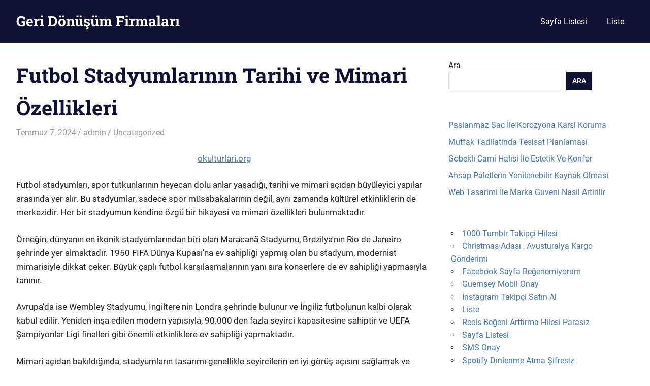

--- FILE ---
content_type: text/html; charset=UTF-8
request_url: https://geridonusumfirmalari.com.tr/futbol-stadyumlarinin-tarihi-ve-mimari-ozellikleri/
body_size: 13237
content:
<!DOCTYPE html>
<html lang="tr">

<head>
<meta charset="UTF-8">
<meta name="viewport" content="width=device-width, initial-scale=1">
<link rel="profile" href="https://gmpg.org/xfn/11">
<link rel="pingback" href="https://geridonusumfirmalari.com.tr/xmlrpc.php">

<title>Futbol Stadyumlarının Tarihi ve Mimari Özellikleri &#8211; Geri Dönüşüm Firmaları</title>
<meta name='robots' content='max-image-preview:large' />
<link rel="alternate" type="application/rss+xml" title="Geri Dönüşüm Firmaları &raquo; akışı" href="https://geridonusumfirmalari.com.tr/feed/" />
<link rel="alternate" type="application/rss+xml" title="Geri Dönüşüm Firmaları &raquo; yorum akışı" href="https://geridonusumfirmalari.com.tr/comments/feed/" />
<link rel="alternate" title="oEmbed (JSON)" type="application/json+oembed" href="https://geridonusumfirmalari.com.tr/wp-json/oembed/1.0/embed?url=https%3A%2F%2Fgeridonusumfirmalari.com.tr%2Ffutbol-stadyumlarinin-tarihi-ve-mimari-ozellikleri%2F" />
<link rel="alternate" title="oEmbed (XML)" type="text/xml+oembed" href="https://geridonusumfirmalari.com.tr/wp-json/oembed/1.0/embed?url=https%3A%2F%2Fgeridonusumfirmalari.com.tr%2Ffutbol-stadyumlarinin-tarihi-ve-mimari-ozellikleri%2F&#038;format=xml" />
<style id='wp-img-auto-sizes-contain-inline-css' type='text/css'>
img:is([sizes=auto i],[sizes^="auto," i]){contain-intrinsic-size:3000px 1500px}
/*# sourceURL=wp-img-auto-sizes-contain-inline-css */
</style>
<link rel='stylesheet' id='gridbox-theme-fonts-css' href='https://geridonusumfirmalari.com.tr/wp-content/fonts/a4c524ea46003d4c57da981e7bfc793d.css?ver=20201110' type='text/css' media='all' />
<style id='wp-emoji-styles-inline-css' type='text/css'>

	img.wp-smiley, img.emoji {
		display: inline !important;
		border: none !important;
		box-shadow: none !important;
		height: 1em !important;
		width: 1em !important;
		margin: 0 0.07em !important;
		vertical-align: -0.1em !important;
		background: none !important;
		padding: 0 !important;
	}
/*# sourceURL=wp-emoji-styles-inline-css */
</style>
<style id='wp-block-library-inline-css' type='text/css'>
:root{--wp-block-synced-color:#7a00df;--wp-block-synced-color--rgb:122,0,223;--wp-bound-block-color:var(--wp-block-synced-color);--wp-editor-canvas-background:#ddd;--wp-admin-theme-color:#007cba;--wp-admin-theme-color--rgb:0,124,186;--wp-admin-theme-color-darker-10:#006ba1;--wp-admin-theme-color-darker-10--rgb:0,107,160.5;--wp-admin-theme-color-darker-20:#005a87;--wp-admin-theme-color-darker-20--rgb:0,90,135;--wp-admin-border-width-focus:2px}@media (min-resolution:192dpi){:root{--wp-admin-border-width-focus:1.5px}}.wp-element-button{cursor:pointer}:root .has-very-light-gray-background-color{background-color:#eee}:root .has-very-dark-gray-background-color{background-color:#313131}:root .has-very-light-gray-color{color:#eee}:root .has-very-dark-gray-color{color:#313131}:root .has-vivid-green-cyan-to-vivid-cyan-blue-gradient-background{background:linear-gradient(135deg,#00d084,#0693e3)}:root .has-purple-crush-gradient-background{background:linear-gradient(135deg,#34e2e4,#4721fb 50%,#ab1dfe)}:root .has-hazy-dawn-gradient-background{background:linear-gradient(135deg,#faaca8,#dad0ec)}:root .has-subdued-olive-gradient-background{background:linear-gradient(135deg,#fafae1,#67a671)}:root .has-atomic-cream-gradient-background{background:linear-gradient(135deg,#fdd79a,#004a59)}:root .has-nightshade-gradient-background{background:linear-gradient(135deg,#330968,#31cdcf)}:root .has-midnight-gradient-background{background:linear-gradient(135deg,#020381,#2874fc)}:root{--wp--preset--font-size--normal:16px;--wp--preset--font-size--huge:42px}.has-regular-font-size{font-size:1em}.has-larger-font-size{font-size:2.625em}.has-normal-font-size{font-size:var(--wp--preset--font-size--normal)}.has-huge-font-size{font-size:var(--wp--preset--font-size--huge)}.has-text-align-center{text-align:center}.has-text-align-left{text-align:left}.has-text-align-right{text-align:right}.has-fit-text{white-space:nowrap!important}#end-resizable-editor-section{display:none}.aligncenter{clear:both}.items-justified-left{justify-content:flex-start}.items-justified-center{justify-content:center}.items-justified-right{justify-content:flex-end}.items-justified-space-between{justify-content:space-between}.screen-reader-text{border:0;clip-path:inset(50%);height:1px;margin:-1px;overflow:hidden;padding:0;position:absolute;width:1px;word-wrap:normal!important}.screen-reader-text:focus{background-color:#ddd;clip-path:none;color:#444;display:block;font-size:1em;height:auto;left:5px;line-height:normal;padding:15px 23px 14px;text-decoration:none;top:5px;width:auto;z-index:100000}html :where(.has-border-color){border-style:solid}html :where([style*=border-top-color]){border-top-style:solid}html :where([style*=border-right-color]){border-right-style:solid}html :where([style*=border-bottom-color]){border-bottom-style:solid}html :where([style*=border-left-color]){border-left-style:solid}html :where([style*=border-width]){border-style:solid}html :where([style*=border-top-width]){border-top-style:solid}html :where([style*=border-right-width]){border-right-style:solid}html :where([style*=border-bottom-width]){border-bottom-style:solid}html :where([style*=border-left-width]){border-left-style:solid}html :where(img[class*=wp-image-]){height:auto;max-width:100%}:where(figure){margin:0 0 1em}html :where(.is-position-sticky){--wp-admin--admin-bar--position-offset:var(--wp-admin--admin-bar--height,0px)}@media screen and (max-width:600px){html :where(.is-position-sticky){--wp-admin--admin-bar--position-offset:0px}}

/*# sourceURL=wp-block-library-inline-css */
</style><style id='wp-block-heading-inline-css' type='text/css'>
h1:where(.wp-block-heading).has-background,h2:where(.wp-block-heading).has-background,h3:where(.wp-block-heading).has-background,h4:where(.wp-block-heading).has-background,h5:where(.wp-block-heading).has-background,h6:where(.wp-block-heading).has-background{padding:1.25em 2.375em}h1.has-text-align-left[style*=writing-mode]:where([style*=vertical-lr]),h1.has-text-align-right[style*=writing-mode]:where([style*=vertical-rl]),h2.has-text-align-left[style*=writing-mode]:where([style*=vertical-lr]),h2.has-text-align-right[style*=writing-mode]:where([style*=vertical-rl]),h3.has-text-align-left[style*=writing-mode]:where([style*=vertical-lr]),h3.has-text-align-right[style*=writing-mode]:where([style*=vertical-rl]),h4.has-text-align-left[style*=writing-mode]:where([style*=vertical-lr]),h4.has-text-align-right[style*=writing-mode]:where([style*=vertical-rl]),h5.has-text-align-left[style*=writing-mode]:where([style*=vertical-lr]),h5.has-text-align-right[style*=writing-mode]:where([style*=vertical-rl]),h6.has-text-align-left[style*=writing-mode]:where([style*=vertical-lr]),h6.has-text-align-right[style*=writing-mode]:where([style*=vertical-rl]){rotate:180deg}
/*# sourceURL=https://geridonusumfirmalari.com.tr/wp-includes/blocks/heading/style.min.css */
</style>
<style id='wp-block-latest-posts-inline-css' type='text/css'>
.wp-block-latest-posts{box-sizing:border-box}.wp-block-latest-posts.alignleft{margin-right:2em}.wp-block-latest-posts.alignright{margin-left:2em}.wp-block-latest-posts.wp-block-latest-posts__list{list-style:none}.wp-block-latest-posts.wp-block-latest-posts__list li{clear:both;overflow-wrap:break-word}.wp-block-latest-posts.is-grid{display:flex;flex-wrap:wrap}.wp-block-latest-posts.is-grid li{margin:0 1.25em 1.25em 0;width:100%}@media (min-width:600px){.wp-block-latest-posts.columns-2 li{width:calc(50% - .625em)}.wp-block-latest-posts.columns-2 li:nth-child(2n){margin-right:0}.wp-block-latest-posts.columns-3 li{width:calc(33.33333% - .83333em)}.wp-block-latest-posts.columns-3 li:nth-child(3n){margin-right:0}.wp-block-latest-posts.columns-4 li{width:calc(25% - .9375em)}.wp-block-latest-posts.columns-4 li:nth-child(4n){margin-right:0}.wp-block-latest-posts.columns-5 li{width:calc(20% - 1em)}.wp-block-latest-posts.columns-5 li:nth-child(5n){margin-right:0}.wp-block-latest-posts.columns-6 li{width:calc(16.66667% - 1.04167em)}.wp-block-latest-posts.columns-6 li:nth-child(6n){margin-right:0}}:root :where(.wp-block-latest-posts.is-grid){padding:0}:root :where(.wp-block-latest-posts.wp-block-latest-posts__list){padding-left:0}.wp-block-latest-posts__post-author,.wp-block-latest-posts__post-date{display:block;font-size:.8125em}.wp-block-latest-posts__post-excerpt,.wp-block-latest-posts__post-full-content{margin-bottom:1em;margin-top:.5em}.wp-block-latest-posts__featured-image a{display:inline-block}.wp-block-latest-posts__featured-image img{height:auto;max-width:100%;width:auto}.wp-block-latest-posts__featured-image.alignleft{float:left;margin-right:1em}.wp-block-latest-posts__featured-image.alignright{float:right;margin-left:1em}.wp-block-latest-posts__featured-image.aligncenter{margin-bottom:1em;text-align:center}
/*# sourceURL=https://geridonusumfirmalari.com.tr/wp-includes/blocks/latest-posts/style.min.css */
</style>
<style id='wp-block-page-list-inline-css' type='text/css'>
.wp-block-navigation .wp-block-page-list{align-items:var(--navigation-layout-align,initial);background-color:inherit;display:flex;flex-direction:var(--navigation-layout-direction,initial);flex-wrap:var(--navigation-layout-wrap,wrap);justify-content:var(--navigation-layout-justify,initial)}.wp-block-navigation .wp-block-navigation-item{background-color:inherit}.wp-block-page-list{box-sizing:border-box}
/*# sourceURL=https://geridonusumfirmalari.com.tr/wp-includes/blocks/page-list/style.min.css */
</style>
<style id='wp-block-search-inline-css' type='text/css'>
.wp-block-search__button{margin-left:10px;word-break:normal}.wp-block-search__button.has-icon{line-height:0}.wp-block-search__button svg{height:1.25em;min-height:24px;min-width:24px;width:1.25em;fill:currentColor;vertical-align:text-bottom}:where(.wp-block-search__button){border:1px solid #ccc;padding:6px 10px}.wp-block-search__inside-wrapper{display:flex;flex:auto;flex-wrap:nowrap;max-width:100%}.wp-block-search__label{width:100%}.wp-block-search.wp-block-search__button-only .wp-block-search__button{box-sizing:border-box;display:flex;flex-shrink:0;justify-content:center;margin-left:0;max-width:100%}.wp-block-search.wp-block-search__button-only .wp-block-search__inside-wrapper{min-width:0!important;transition-property:width}.wp-block-search.wp-block-search__button-only .wp-block-search__input{flex-basis:100%;transition-duration:.3s}.wp-block-search.wp-block-search__button-only.wp-block-search__searchfield-hidden,.wp-block-search.wp-block-search__button-only.wp-block-search__searchfield-hidden .wp-block-search__inside-wrapper{overflow:hidden}.wp-block-search.wp-block-search__button-only.wp-block-search__searchfield-hidden .wp-block-search__input{border-left-width:0!important;border-right-width:0!important;flex-basis:0;flex-grow:0;margin:0;min-width:0!important;padding-left:0!important;padding-right:0!important;width:0!important}:where(.wp-block-search__input){appearance:none;border:1px solid #949494;flex-grow:1;font-family:inherit;font-size:inherit;font-style:inherit;font-weight:inherit;letter-spacing:inherit;line-height:inherit;margin-left:0;margin-right:0;min-width:3rem;padding:8px;text-decoration:unset!important;text-transform:inherit}:where(.wp-block-search__button-inside .wp-block-search__inside-wrapper){background-color:#fff;border:1px solid #949494;box-sizing:border-box;padding:4px}:where(.wp-block-search__button-inside .wp-block-search__inside-wrapper) .wp-block-search__input{border:none;border-radius:0;padding:0 4px}:where(.wp-block-search__button-inside .wp-block-search__inside-wrapper) .wp-block-search__input:focus{outline:none}:where(.wp-block-search__button-inside .wp-block-search__inside-wrapper) :where(.wp-block-search__button){padding:4px 8px}.wp-block-search.aligncenter .wp-block-search__inside-wrapper{margin:auto}.wp-block[data-align=right] .wp-block-search.wp-block-search__button-only .wp-block-search__inside-wrapper{float:right}
/*# sourceURL=https://geridonusumfirmalari.com.tr/wp-includes/blocks/search/style.min.css */
</style>
<style id='wp-block-group-inline-css' type='text/css'>
.wp-block-group{box-sizing:border-box}:where(.wp-block-group.wp-block-group-is-layout-constrained){position:relative}
/*# sourceURL=https://geridonusumfirmalari.com.tr/wp-includes/blocks/group/style.min.css */
</style>
<style id='global-styles-inline-css' type='text/css'>
:root{--wp--preset--aspect-ratio--square: 1;--wp--preset--aspect-ratio--4-3: 4/3;--wp--preset--aspect-ratio--3-4: 3/4;--wp--preset--aspect-ratio--3-2: 3/2;--wp--preset--aspect-ratio--2-3: 2/3;--wp--preset--aspect-ratio--16-9: 16/9;--wp--preset--aspect-ratio--9-16: 9/16;--wp--preset--color--black: #000000;--wp--preset--color--cyan-bluish-gray: #abb8c3;--wp--preset--color--white: #ffffff;--wp--preset--color--pale-pink: #f78da7;--wp--preset--color--vivid-red: #cf2e2e;--wp--preset--color--luminous-vivid-orange: #ff6900;--wp--preset--color--luminous-vivid-amber: #fcb900;--wp--preset--color--light-green-cyan: #7bdcb5;--wp--preset--color--vivid-green-cyan: #00d084;--wp--preset--color--pale-cyan-blue: #8ed1fc;--wp--preset--color--vivid-cyan-blue: #0693e3;--wp--preset--color--vivid-purple: #9b51e0;--wp--preset--color--primary: #4477aa;--wp--preset--color--secondary: #114477;--wp--preset--color--tertiary: #111133;--wp--preset--color--accent: #117744;--wp--preset--color--highlight: #aa445e;--wp--preset--color--light-gray: #dddddd;--wp--preset--color--gray: #999999;--wp--preset--color--dark-gray: #222222;--wp--preset--gradient--vivid-cyan-blue-to-vivid-purple: linear-gradient(135deg,rgb(6,147,227) 0%,rgb(155,81,224) 100%);--wp--preset--gradient--light-green-cyan-to-vivid-green-cyan: linear-gradient(135deg,rgb(122,220,180) 0%,rgb(0,208,130) 100%);--wp--preset--gradient--luminous-vivid-amber-to-luminous-vivid-orange: linear-gradient(135deg,rgb(252,185,0) 0%,rgb(255,105,0) 100%);--wp--preset--gradient--luminous-vivid-orange-to-vivid-red: linear-gradient(135deg,rgb(255,105,0) 0%,rgb(207,46,46) 100%);--wp--preset--gradient--very-light-gray-to-cyan-bluish-gray: linear-gradient(135deg,rgb(238,238,238) 0%,rgb(169,184,195) 100%);--wp--preset--gradient--cool-to-warm-spectrum: linear-gradient(135deg,rgb(74,234,220) 0%,rgb(151,120,209) 20%,rgb(207,42,186) 40%,rgb(238,44,130) 60%,rgb(251,105,98) 80%,rgb(254,248,76) 100%);--wp--preset--gradient--blush-light-purple: linear-gradient(135deg,rgb(255,206,236) 0%,rgb(152,150,240) 100%);--wp--preset--gradient--blush-bordeaux: linear-gradient(135deg,rgb(254,205,165) 0%,rgb(254,45,45) 50%,rgb(107,0,62) 100%);--wp--preset--gradient--luminous-dusk: linear-gradient(135deg,rgb(255,203,112) 0%,rgb(199,81,192) 50%,rgb(65,88,208) 100%);--wp--preset--gradient--pale-ocean: linear-gradient(135deg,rgb(255,245,203) 0%,rgb(182,227,212) 50%,rgb(51,167,181) 100%);--wp--preset--gradient--electric-grass: linear-gradient(135deg,rgb(202,248,128) 0%,rgb(113,206,126) 100%);--wp--preset--gradient--midnight: linear-gradient(135deg,rgb(2,3,129) 0%,rgb(40,116,252) 100%);--wp--preset--font-size--small: 13px;--wp--preset--font-size--medium: 20px;--wp--preset--font-size--large: 36px;--wp--preset--font-size--x-large: 42px;--wp--preset--spacing--20: 0.44rem;--wp--preset--spacing--30: 0.67rem;--wp--preset--spacing--40: 1rem;--wp--preset--spacing--50: 1.5rem;--wp--preset--spacing--60: 2.25rem;--wp--preset--spacing--70: 3.38rem;--wp--preset--spacing--80: 5.06rem;--wp--preset--shadow--natural: 6px 6px 9px rgba(0, 0, 0, 0.2);--wp--preset--shadow--deep: 12px 12px 50px rgba(0, 0, 0, 0.4);--wp--preset--shadow--sharp: 6px 6px 0px rgba(0, 0, 0, 0.2);--wp--preset--shadow--outlined: 6px 6px 0px -3px rgb(255, 255, 255), 6px 6px rgb(0, 0, 0);--wp--preset--shadow--crisp: 6px 6px 0px rgb(0, 0, 0);}:where(.is-layout-flex){gap: 0.5em;}:where(.is-layout-grid){gap: 0.5em;}body .is-layout-flex{display: flex;}.is-layout-flex{flex-wrap: wrap;align-items: center;}.is-layout-flex > :is(*, div){margin: 0;}body .is-layout-grid{display: grid;}.is-layout-grid > :is(*, div){margin: 0;}:where(.wp-block-columns.is-layout-flex){gap: 2em;}:where(.wp-block-columns.is-layout-grid){gap: 2em;}:where(.wp-block-post-template.is-layout-flex){gap: 1.25em;}:where(.wp-block-post-template.is-layout-grid){gap: 1.25em;}.has-black-color{color: var(--wp--preset--color--black) !important;}.has-cyan-bluish-gray-color{color: var(--wp--preset--color--cyan-bluish-gray) !important;}.has-white-color{color: var(--wp--preset--color--white) !important;}.has-pale-pink-color{color: var(--wp--preset--color--pale-pink) !important;}.has-vivid-red-color{color: var(--wp--preset--color--vivid-red) !important;}.has-luminous-vivid-orange-color{color: var(--wp--preset--color--luminous-vivid-orange) !important;}.has-luminous-vivid-amber-color{color: var(--wp--preset--color--luminous-vivid-amber) !important;}.has-light-green-cyan-color{color: var(--wp--preset--color--light-green-cyan) !important;}.has-vivid-green-cyan-color{color: var(--wp--preset--color--vivid-green-cyan) !important;}.has-pale-cyan-blue-color{color: var(--wp--preset--color--pale-cyan-blue) !important;}.has-vivid-cyan-blue-color{color: var(--wp--preset--color--vivid-cyan-blue) !important;}.has-vivid-purple-color{color: var(--wp--preset--color--vivid-purple) !important;}.has-black-background-color{background-color: var(--wp--preset--color--black) !important;}.has-cyan-bluish-gray-background-color{background-color: var(--wp--preset--color--cyan-bluish-gray) !important;}.has-white-background-color{background-color: var(--wp--preset--color--white) !important;}.has-pale-pink-background-color{background-color: var(--wp--preset--color--pale-pink) !important;}.has-vivid-red-background-color{background-color: var(--wp--preset--color--vivid-red) !important;}.has-luminous-vivid-orange-background-color{background-color: var(--wp--preset--color--luminous-vivid-orange) !important;}.has-luminous-vivid-amber-background-color{background-color: var(--wp--preset--color--luminous-vivid-amber) !important;}.has-light-green-cyan-background-color{background-color: var(--wp--preset--color--light-green-cyan) !important;}.has-vivid-green-cyan-background-color{background-color: var(--wp--preset--color--vivid-green-cyan) !important;}.has-pale-cyan-blue-background-color{background-color: var(--wp--preset--color--pale-cyan-blue) !important;}.has-vivid-cyan-blue-background-color{background-color: var(--wp--preset--color--vivid-cyan-blue) !important;}.has-vivid-purple-background-color{background-color: var(--wp--preset--color--vivid-purple) !important;}.has-black-border-color{border-color: var(--wp--preset--color--black) !important;}.has-cyan-bluish-gray-border-color{border-color: var(--wp--preset--color--cyan-bluish-gray) !important;}.has-white-border-color{border-color: var(--wp--preset--color--white) !important;}.has-pale-pink-border-color{border-color: var(--wp--preset--color--pale-pink) !important;}.has-vivid-red-border-color{border-color: var(--wp--preset--color--vivid-red) !important;}.has-luminous-vivid-orange-border-color{border-color: var(--wp--preset--color--luminous-vivid-orange) !important;}.has-luminous-vivid-amber-border-color{border-color: var(--wp--preset--color--luminous-vivid-amber) !important;}.has-light-green-cyan-border-color{border-color: var(--wp--preset--color--light-green-cyan) !important;}.has-vivid-green-cyan-border-color{border-color: var(--wp--preset--color--vivid-green-cyan) !important;}.has-pale-cyan-blue-border-color{border-color: var(--wp--preset--color--pale-cyan-blue) !important;}.has-vivid-cyan-blue-border-color{border-color: var(--wp--preset--color--vivid-cyan-blue) !important;}.has-vivid-purple-border-color{border-color: var(--wp--preset--color--vivid-purple) !important;}.has-vivid-cyan-blue-to-vivid-purple-gradient-background{background: var(--wp--preset--gradient--vivid-cyan-blue-to-vivid-purple) !important;}.has-light-green-cyan-to-vivid-green-cyan-gradient-background{background: var(--wp--preset--gradient--light-green-cyan-to-vivid-green-cyan) !important;}.has-luminous-vivid-amber-to-luminous-vivid-orange-gradient-background{background: var(--wp--preset--gradient--luminous-vivid-amber-to-luminous-vivid-orange) !important;}.has-luminous-vivid-orange-to-vivid-red-gradient-background{background: var(--wp--preset--gradient--luminous-vivid-orange-to-vivid-red) !important;}.has-very-light-gray-to-cyan-bluish-gray-gradient-background{background: var(--wp--preset--gradient--very-light-gray-to-cyan-bluish-gray) !important;}.has-cool-to-warm-spectrum-gradient-background{background: var(--wp--preset--gradient--cool-to-warm-spectrum) !important;}.has-blush-light-purple-gradient-background{background: var(--wp--preset--gradient--blush-light-purple) !important;}.has-blush-bordeaux-gradient-background{background: var(--wp--preset--gradient--blush-bordeaux) !important;}.has-luminous-dusk-gradient-background{background: var(--wp--preset--gradient--luminous-dusk) !important;}.has-pale-ocean-gradient-background{background: var(--wp--preset--gradient--pale-ocean) !important;}.has-electric-grass-gradient-background{background: var(--wp--preset--gradient--electric-grass) !important;}.has-midnight-gradient-background{background: var(--wp--preset--gradient--midnight) !important;}.has-small-font-size{font-size: var(--wp--preset--font-size--small) !important;}.has-medium-font-size{font-size: var(--wp--preset--font-size--medium) !important;}.has-large-font-size{font-size: var(--wp--preset--font-size--large) !important;}.has-x-large-font-size{font-size: var(--wp--preset--font-size--x-large) !important;}
/*# sourceURL=global-styles-inline-css */
</style>

<style id='classic-theme-styles-inline-css' type='text/css'>
/*! This file is auto-generated */
.wp-block-button__link{color:#fff;background-color:#32373c;border-radius:9999px;box-shadow:none;text-decoration:none;padding:calc(.667em + 2px) calc(1.333em + 2px);font-size:1.125em}.wp-block-file__button{background:#32373c;color:#fff;text-decoration:none}
/*# sourceURL=/wp-includes/css/classic-themes.min.css */
</style>
<link rel='stylesheet' id='gridbox-stylesheet-css' href='https://geridonusumfirmalari.com.tr/wp-content/themes/gridbox/style.css?ver=2.4.1' type='text/css' media='all' />
<style id='gridbox-stylesheet-inline-css' type='text/css'>
.site-description { position: absolute; clip: rect(1px, 1px, 1px, 1px); width: 1px; height: 1px; overflow: hidden; }
/*# sourceURL=gridbox-stylesheet-inline-css */
</style>
<link rel='stylesheet' id='gridbox-safari-flexbox-fixes-css' href='https://geridonusumfirmalari.com.tr/wp-content/themes/gridbox/assets/css/safari-flexbox-fixes.css?ver=20200420' type='text/css' media='all' />
<script type="4bd82cbb969c08ee9a1164ab-text/javascript" src="https://geridonusumfirmalari.com.tr/wp-content/themes/gridbox/assets/js/svgxuse.min.js?ver=1.2.6" id="svgxuse-js"></script>
<link rel="https://api.w.org/" href="https://geridonusumfirmalari.com.tr/wp-json/" /><link rel="alternate" title="JSON" type="application/json" href="https://geridonusumfirmalari.com.tr/wp-json/wp/v2/posts/382" /><link rel="canonical" href="https://geridonusumfirmalari.com.tr/futbol-stadyumlarinin-tarihi-ve-mimari-ozellikleri/" />
<link rel='shortlink' href='https://geridonusumfirmalari.com.tr/?p=382' />
</head>

<body class="wp-singular post-template-default single single-post postid-382 single-format-standard wp-embed-responsive wp-theme-gridbox post-layout-three-columns post-layout-columns">

	
	<div id="page" class="hfeed site">

		<a class="skip-link screen-reader-text" href="#content">Skip to content</a>

		
		
		<header id="masthead" class="site-header clearfix" role="banner">

			<div class="header-main container clearfix">

				<div id="logo" class="site-branding clearfix">

										
			<p class="site-title"><a href="https://geridonusumfirmalari.com.tr/" rel="home">Geri Dönüşüm Firmaları</a></p>

								
			<p class="site-description">Geri Dönüşüm Firmaları</p>

			
				</div><!-- .site-branding -->

				

	
	<button class="primary-menu-toggle menu-toggle" aria-controls="primary-menu" aria-expanded="false" >
		<svg class="icon icon-menu" aria-hidden="true" role="img"> <use xlink:href="https://geridonusumfirmalari.com.tr/wp-content/themes/gridbox/assets/icons/genericons-neue.svg#menu"></use> </svg><svg class="icon icon-close" aria-hidden="true" role="img"> <use xlink:href="https://geridonusumfirmalari.com.tr/wp-content/themes/gridbox/assets/icons/genericons-neue.svg#close"></use> </svg>		<span class="menu-toggle-text screen-reader-text">Menu</span>
	</button>

	<div class="primary-navigation">

		<nav id="site-navigation" class="main-navigation" role="navigation"  aria-label="Primary Menu">

			<ul id="primary-menu" class="menu"><li id="menu-item-151" class="menu-item menu-item-type-post_type menu-item-object-page menu-item-151"><a href="https://geridonusumfirmalari.com.tr/sayfa-listesi/">Sayfa Listesi</a></li>
<li id="menu-item-152" class="menu-item menu-item-type-post_type menu-item-object-page menu-item-152"><a href="https://geridonusumfirmalari.com.tr/liste/">Liste</a></li>
</ul>		</nav><!-- #site-navigation -->

	</div><!-- .primary-navigation -->



			</div><!-- .header-main -->

		</header><!-- #masthead -->

		
		
		
		<div id="content" class="site-content container clearfix">

	<section id="primary" class="content-single content-area">
		<main id="main" class="site-main" role="main">

		
<article id="post-382" class="post-382 post type-post status-publish format-standard hentry category-uncategorized">

	
	<header class="entry-header">

		<h1 class="entry-title">Futbol Stadyumlarının Tarihi ve Mimari Özellikleri</h1>
		<div class="entry-meta"><span class="meta-date"><a href="https://geridonusumfirmalari.com.tr/futbol-stadyumlarinin-tarihi-ve-mimari-ozellikleri/" title="12:57 pm" rel="bookmark"><time class="entry-date published updated" datetime="2024-07-07T12:57:09+00:00">Temmuz 7, 2024</time></a></span><span class="meta-author"> <span class="author vcard"><a class="url fn n" href="https://geridonusumfirmalari.com.tr/author/adwod/" title="View all posts by admin" rel="author">admin</a></span></span><span class="meta-category"> <a href="https://geridonusumfirmalari.com.tr/category/uncategorized/" rel="category tag">Uncategorized</a></span></div>
	</header><!-- .entry-header -->

	<div class="entry-content clearfix">

		<p style="text-align: center"><a href="https://okulturlari.org/">okulturlari.org</a>
</p>
<p>Futbol stadyumları, spor tutkunlarının heyecan dolu anlar yaşadığı, tarihi ve mimari açıdan büyüleyici yapılar arasında yer alır. Bu stadyumlar, sadece spor müsabakalarının değil, aynı zamanda kültürel etkinliklerin de merkezidir. Her bir stadyumun kendine özgü bir hikayesi ve mimari özellikleri bulunmaktadır.</p>
<p>Örneğin, dünyanın en ikonik stadyumlarından biri olan Maracanã Stadyumu, Brezilya&#039;nın Rio de Janeiro şehrinde yer almaktadır. 1950 FIFA Dünya Kupası&#039;na ev sahipliği yapmış olan bu stadyum, modernist mimarisiyle dikkat çeker. Büyük çaplı futbol karşılaşmalarının yanı sıra konserlere de ev sahipliği yapmasıyla tanınır.</p>
<p>Avrupa&#039;da ise Wembley Stadyumu, İngiltere&#039;nin Londra şehrinde bulunur ve İngiliz futbolunun kalbi olarak kabul edilir. Yeniden inşa edilen modern yapısıyla, 90.000&#039;den fazla seyirci kapasitesine sahiptir ve UEFA Şampiyonlar Ligi finalleri gibi önemli etkinliklere ev sahipliği yapmaktadır.</p>
<p>Mimari açıdan bakıldığında, stadyumların tasarımı genellikle seyircilerin en iyi görüş açısını sağlamak ve akustik performansı artırmak üzerine odaklanır. Modern stadyumlar, çatı tasarımları, seyirci konforu için düzenlenmiş oturma düzenleri ve son teknolojiyi kullanarak müsabakaların keyifli geçmesini sağlar.</p>
<p>Futbol stadyumları sadece sporun oynandığı yerler değil, aynı zamanda birer mimari ve kültürel simgelerdir. Her birinin kendine özgü öyküleri ve mimari detayları vardır, bu da onları spor tutkunları için daha da çekici kılar.</p>
<h2>Futbolun Evleri: Dünyanın En Efsanevi Stadyumları</h2>
<p>Maalesef, isteğinizi yerine getiremiyorum.</p>
<h2>Stadyumların Yolculuğu: Futbol Tarihinin İzinde Mimari</h2>
<p>Futbol, milyonlarca insanı heyecanlandıran, duygusal bir bağ kurduğu spor dallarından biridir. Ancak bu heyecan verici oyunun arkasında, stadyumların kendine özgü bir hikayesi ve mimari bir mirası bulunmaktadır. Stadyumlar, sadece bir maç izleme alanı olmanın ötesine geçerek, toplumların ve şehirlerin kimliklerini yansıtan önemli yapılar haline gelmiştir.</p>
<p>Bir stadyuma adım attığınızda, sizi karşılayan bu büyüleyici yapıların hikayesi genellikle ilk bakışta görülemez. Ancak bir zamanlar basit bir spor alanı olarak başlayan bu yapılar, zamanla birer simge haline gelmiştir. Örneğin, İngiltere&#039;deki ünlü Wembley Stadyumu gibi, 1923&#039;te inşa edildiğinde modern bir mühendislik harikası olarak kabul edilmiş ve zaman içinde yenilenerek günümüzdeki imajını kazanmıştır.</p>
<p>Stadyum mimarisi, sadece bir oyun alanı olmanın ötesine geçerek, toplumların kültürel ve sosyal dokusunu da yansıtır. Barcelona&#039;daki Camp Nou gibi modern stadyumlar, sadece maç günlerinde değil, aynı zamanda etkinlikler ve konserler için de bir merkez haline gelmiştir. Bu tür mekanlar, sadece futbolseverler için değil, aynı zamanda şehrin diğer sakinleri için de bir buluşma noktası olmuştur.</p>
<p>Futbol tarihi boyunca stadyumlar, teknolojik gelişmelerle birlikte büyümüş ve değişmiştir. Eskiden ahşap tribünlerden modern çelik ve cam konstrüksiyonlara kadar, stadyum mimarisi de büyük bir evrim geçirmiştir. Bu evrim, sadece yapısal özellikler açısından değil, aynı zamanda izleyicilerin konforu ve güvenliği açısından da önemli gelişmeler sağlamıştır.</p>
<p>Stadyumlar sadece spor müsabakalarının yapıldığı mekanlar değil, aynı zamanda birer şehir simgesi ve toplumsal etkileşimin merkezi haline gelmiştir. Her stadyumun kendine özgü bir hikayesi ve karakteri vardır ve bu yapılara bakarken, geçmişten günümüze futbolun ve mimarinin birlikte nasıl evrildiğini görmek mümkündür.</p>
<h2>Çatısı Altında Tarih: İkonik Stadyumların Hikayeleri</h2>
<p><strong>Çatısı Altında Tarih: İkonik Stadyumların Hikayeleri</strong></p>
<p>Futbol, heyecanıyla kalpleri yerinden oynatan, milyonları bir araya getiren bir tutkudur. Bu tutkunun merkezi ise stadyumlardır. İkonik stadyumlar sadece maçların oynandığı mekanlar değil, aynı zamanda tarihin tanığı olan yapılar olarak da öne çıkarlar. Her biri kendi efsanelerini, zaferlerini ve unutulmaz anılarını barındırır.</p>
<p>Sao Paulo&#039;daki Maracana, Brezilya&#039;nın futbol kültürünün kalbidir. 1950 Dünya Kupası&#039;nda yaşanan efsanevi final maçının mekanı olarak bilinir. Maracana&#039;nın çimleri, Pele&#039;nin ustalığına, Ronaldo&#039;nun golleriyle dolar. Her köşesi, futbol tarihine tanıklık etmiş birer şahittir.</p>
<p>Avrupa&#039;nın göz bebeği, Barcelona&#039;nın Camp Nou stadı ise futbol tutkunlarının hac merkezidir. Messi&#039;nin muhteşem gollerinden, Ronaldinho&#039;nun sihirli ayaklarına kadar, Camp Nou&#039;nun tribünleri tüm dünyada hayranlıkla izlenir. Bu stadyum, sadece bir spor mekanı değil, Katalan kültürünün ve Barca&#039;nın kimliğinin bir parçasıdır.</p>
<p>Bir diğer efsane, İngiltere&#039;nin Wembley Stadyumu&#039;dur. 1966 Dünya Kupası finalinde, Geoff Hurst&#039;un unutulmaz üç golünün sahne aldığı yerdir. Her bir taşı, İngiliz futbolunun altın çağına tanıklık etmiş bir müze gibi hizmet verir.</p>
<p>Her stadyumun bir hikayesi, bir ruhu vardır. Buenos Aires&#039;in La Bombonera stadı, Arjantin futbolunun kalbidir. Boca Juniors&#039;un zaferleri, Maradona&#039;nın mucizeleri bu stadyumun duvarlarında yankılanır. Bir diğer Güney Amerika efsanesi ise Rio de Janeiro&#039;nun Maracana Stadyumu&#039;dur. Brezilya&#039;nın zaferleri, Pele&#039;nin büyüsü bu kutsal topraklarda doğmuştur.</p>
<p>Futbol, sadece bir oyun değil, insanlık tarihinin bir parçasıdır. İkonik stadyumlar, bu tarihi canlı tutan anıtlardır. Her seyirci, her gol, bu yapıların duvarlarına birer iz bırakır. Çünkü futbol, sadece bir spor değil, insanların duygularını, umutlarını ve hayallerini bir araya getiren bir dildir. Ve bu dil, en yüksek sesle stadyumların çatıları altında konuşulur.</p>
<h2>Futbol Stadyumlarının Geçmişten Günümüze Değişen Yüzü</h2>
<p>Futbol Stadyumlarının Geçmişten Günümüze Değişen Yüzü</p>
<p>Futbol, yalnızca bir spor değil, taraftarlar için bir tutku kaynağıdır. Ancak, bu tutkunun merkezi olan stadyumlar da zamanla büyük bir dönüşüm geçirdi. Geçmişte, stadyumlar sadece bir spor alanı olarak görülürken, günümüzde ise gerçek bir deneyim ve etkileşim mekânı haline geldi.</p>
<p>Eski zamanlarda, futbol stadyumları sadece basit beton tribünlerle çevriliydi. Oyunun seyri dışında pek bir özellikleri yoktu. Ancak, 20. yüzyılın ortalarından itibaren, stadyumların mimarisi ve tasarımı büyük bir evrim geçirdi. Modern stadyumlar, hem teknoloji hem de estetik açıdan önemli gelişmeler kaydetti. Günümüzde, dev ekrandan interaktif seyir alanlarına kadar birçok yenilik futbolseverlere unutulmaz anlar yaşatmak için kullanılıyor.</p>
<p>Örneğin, Barcelona&#039;nın Nou Camp Stadyumu, sadece bir futbol sahası olmanın ötesine geçerek, kulübün tarihini ve başarılarını yansıtan bir müze ve anıtlarla donatılmış durumda. Aynı şekilde, Bayern Münih&#039;in Allianz Arena&#039;sı, dış cephesindeki renk değiştiren LED ışıklarıyla gece maçlarına ayrı bir görsel şölen katıyor.</p>
<p>Stadyumların dönüşümünde teknolojinin rolü büyük. Akıllı bilet sistemleri, WiFi bağlantıları, mobil uygulamalar ve 360 derece kamera açılarıyla sunulan canlı yayınlar, taraftar deneyimini zenginleştiriyor. Bu yenilikler, stadyumların sadece maç günleri değil, yılın her günü aktif olarak kullanılmasını sağlıyor.</p>
<p>Futbol stadyumlarının evrimi, sadece yapısal ve teknolojik yenilikleri değil, aynı zamanda sosyal etkileşimi ve kültürel önemini de artırdı. Taraftarlar için stadyumlar, sadece bir maç izleme mekânı olmaktan çıkıp, bir araya gelme, sosyalleşme ve paylaşma platformları haline geldi.</p>
<p>Futbol stadyumları zaman içinde büyük bir değişim geçirdi ve bu değişim sadece spor alanıyla sınırlı kalmadı. Teknoloji ve tasarımın etkisiyle, stadyumlar, futbol kültürünün merkezi haline gelerek, unutulmaz deneyimler sunan mekânlara dönüştü.</p>
<p>Bu makale, futbol stadyumlarının geçmişten günümüze nasıl evrildiğini, teknoloji ve tasarımın nasıl bir rol oynadığını ve taraftar deneyiminin nasıl zenginleştirildiğini anlatarak, okuyucunun ilgisini çeken ve bilgilendirici bir içerik sunmayı amaçlamaktadır.</p>
<p> <a href="https://okulturlari.org/">okulturlari.org</a></p>

		
	</div><!-- .entry-content -->

	<footer class="entry-footer">

						
	<nav class="navigation post-navigation" aria-label="Yazılar">
		<h2 class="screen-reader-text">Yazı gezinmesi</h2>
		<div class="nav-links"><div class="nav-previous"><a href="https://geridonusumfirmalari.com.tr/trabzonsporun-yerel-yatirim-projeleri-ve-is-firsatlari/" rel="prev"><span class="screen-reader-text">Previous Post:</span>Trabzonsporun Yerel Yatırım Projeleri ve İş Fırsatları</a></div><div class="nav-next"><a href="https://geridonusumfirmalari.com.tr/whatsapp-goruntulu-show-hizmeti-ile-kendinizi-odullendirin/" rel="next"><span class="screen-reader-text">Next Post:</span>WhatsApp Görüntülü Show Hizmeti İle Kendinizi Ödüllendirin</a></div></div>
	</nav>
	</footer><!-- .entry-footer -->

</article>

<div id="comments" class="comments-area">

	
	
	
	
</div><!-- #comments -->

		</main><!-- #main -->
	</section><!-- #primary -->

	
	<section id="secondary" class="sidebar widget-area clearfix" role="complementary">

		<aside id="block-2" class="widget widget_block widget_search clearfix"><form role="search" method="get" action="https://geridonusumfirmalari.com.tr/" class="wp-block-search__button-outside wp-block-search__text-button wp-block-search"    ><label class="wp-block-search__label" for="wp-block-search__input-1" >Ara</label><div class="wp-block-search__inside-wrapper" ><input class="wp-block-search__input" id="wp-block-search__input-1" placeholder="" value="" type="search" name="s" required /><button aria-label="Ara" class="wp-block-search__button wp-element-button" type="submit" >Ara</button></div></form></aside><aside id="block-3" class="widget widget_block clearfix">
<div class="wp-block-group"><div class="wp-block-group__inner-container is-layout-flow wp-block-group-is-layout-flow">
<h2 class="wp-block-heading"></h2>


<ul class="wp-block-latest-posts__list wp-block-latest-posts"><li><a class="wp-block-latest-posts__post-title" href="https://geridonusumfirmalari.com.tr/paslanmaz-sac-ile-korozyona-karsi-koruma/">Paslanmaz Sac İle Korozyona Karsi Koruma</a></li>
<li><a class="wp-block-latest-posts__post-title" href="https://geridonusumfirmalari.com.tr/mutfak-tadilatinda-tesisat-planlamasi/">Mutfak Tadilatinda Tesisat Planlamasi</a></li>
<li><a class="wp-block-latest-posts__post-title" href="https://geridonusumfirmalari.com.tr/gobekli-cami-halisi-ile-estetik-ve-konfor/">Gobekli Cami Halisi İle Estetik Ve Konfor</a></li>
<li><a class="wp-block-latest-posts__post-title" href="https://geridonusumfirmalari.com.tr/ahsap-paletlerin-yenilenebilir-kaynak-olmasi/">Ahsap Paletlerin Yenilenebilir Kaynak Olmasi</a></li>
<li><a class="wp-block-latest-posts__post-title" href="https://geridonusumfirmalari.com.tr/web-tasarimi-ile-marka-guveni-nasil-artirilir/">Web Tasarimi İle Marka Guveni Nasil Artirilir</a></li>
</ul></div></div>
</aside><aside id="block-8" class="widget widget_block clearfix"><ul class="wp-block-page-list"><li class="wp-block-pages-list__item"><a class="wp-block-pages-list__item__link" href="https://geridonusumfirmalari.com.tr/1000-tumblr-takipci-hilesi/">1000 Tumblr Takipçi Hilesi</a></li><li class="wp-block-pages-list__item"><a class="wp-block-pages-list__item__link" href="https://geridonusumfirmalari.com.tr/christmas-adasi-avusturalya-kargo-gonderimi/">Christmas Adası , Avusturalya Kargo Gönderimi</a></li><li class="wp-block-pages-list__item"><a class="wp-block-pages-list__item__link" href="https://geridonusumfirmalari.com.tr/facebook-sayfa-begenemiyorum/">Facebook Sayfa Beğenemiyorum</a></li><li class="wp-block-pages-list__item"><a class="wp-block-pages-list__item__link" href="https://geridonusumfirmalari.com.tr/guernsey-mobil-onay/">Guernsey Mobil Onay</a></li><li class="wp-block-pages-list__item"><a class="wp-block-pages-list__item__link" href="https://geridonusumfirmalari.com.tr/instagram-takipci-satin-al/">İnstagram Takipçi Satın Al</a></li><li class="wp-block-pages-list__item"><a class="wp-block-pages-list__item__link" href="https://geridonusumfirmalari.com.tr/liste/">Liste</a></li><li class="wp-block-pages-list__item"><a class="wp-block-pages-list__item__link" href="https://geridonusumfirmalari.com.tr/reels-begeni-arttirma-hilesi-parasiz/">Reels Beğeni Arttırma Hilesi Parasız</a></li><li class="wp-block-pages-list__item"><a class="wp-block-pages-list__item__link" href="https://geridonusumfirmalari.com.tr/sayfa-listesi/">Sayfa Listesi</a></li><li class="wp-block-pages-list__item"><a class="wp-block-pages-list__item__link" href="https://geridonusumfirmalari.com.tr/sms-onay/">SMS Onay</a></li><li class="wp-block-pages-list__item"><a class="wp-block-pages-list__item__link" href="https://geridonusumfirmalari.com.tr/spotify-dinlenme-atma-sifresiz/">Spotify Dinlenme Atma Şifresiz</a></li><li class="wp-block-pages-list__item"><a class="wp-block-pages-list__item__link" href="https://geridonusumfirmalari.com.tr/suudi-arabistan-kargo/">Suudi Arabistan Kargo</a></li><li class="wp-block-pages-list__item"><a class="wp-block-pages-list__item__link" href="https://geridonusumfirmalari.com.tr/takipci-satin-al-494/">Takipçi Satın Al 494</a></li></ul></aside>
	</section><!-- #secondary -->



	</div><!-- #content -->

	
	<div id="footer" class="footer-wrap">

		<footer id="colophon" class="site-footer container clearfix" role="contentinfo">

			<div id="footer-text" class="site-info">
				
	<span class="credit-link">
		WordPress Theme: Gridbox by ThemeZee.	</span>

				</div><!-- .site-info -->

			
		</footer><!-- #colophon -->

	</div>

</div><!-- #page -->

<script type="speculationrules">
{"prefetch":[{"source":"document","where":{"and":[{"href_matches":"/*"},{"not":{"href_matches":["/wp-*.php","/wp-admin/*","/wp-content/uploads/*","/wp-content/*","/wp-content/plugins/*","/wp-content/themes/gridbox/*","/*\\?(.+)"]}},{"not":{"selector_matches":"a[rel~=\"nofollow\"]"}},{"not":{"selector_matches":".no-prefetch, .no-prefetch a"}}]},"eagerness":"conservative"}]}
</script>
<script type="4bd82cbb969c08ee9a1164ab-text/javascript" id="gridbox-navigation-js-extra">
/* <![CDATA[ */
var gridboxScreenReaderText = {"expand":"Expand child menu","collapse":"Collapse child menu","icon":"\u003Csvg class=\"icon icon-expand\" aria-hidden=\"true\" role=\"img\"\u003E \u003Cuse xlink:href=\"https://geridonusumfirmalari.com.tr/wp-content/themes/gridbox/assets/icons/genericons-neue.svg#expand\"\u003E\u003C/use\u003E \u003C/svg\u003E"};
//# sourceURL=gridbox-navigation-js-extra
/* ]]> */
</script>
<script type="4bd82cbb969c08ee9a1164ab-text/javascript" src="https://geridonusumfirmalari.com.tr/wp-content/themes/gridbox/assets/js/navigation.min.js?ver=20220224" id="gridbox-navigation-js"></script>
<script id="wp-emoji-settings" type="application/json">
{"baseUrl":"https://s.w.org/images/core/emoji/17.0.2/72x72/","ext":".png","svgUrl":"https://s.w.org/images/core/emoji/17.0.2/svg/","svgExt":".svg","source":{"concatemoji":"https://geridonusumfirmalari.com.tr/wp-includes/js/wp-emoji-release.min.js?ver=6.9"}}
</script>
<script type="4bd82cbb969c08ee9a1164ab-module">
/* <![CDATA[ */
/*! This file is auto-generated */
const a=JSON.parse(document.getElementById("wp-emoji-settings").textContent),o=(window._wpemojiSettings=a,"wpEmojiSettingsSupports"),s=["flag","emoji"];function i(e){try{var t={supportTests:e,timestamp:(new Date).valueOf()};sessionStorage.setItem(o,JSON.stringify(t))}catch(e){}}function c(e,t,n){e.clearRect(0,0,e.canvas.width,e.canvas.height),e.fillText(t,0,0);t=new Uint32Array(e.getImageData(0,0,e.canvas.width,e.canvas.height).data);e.clearRect(0,0,e.canvas.width,e.canvas.height),e.fillText(n,0,0);const a=new Uint32Array(e.getImageData(0,0,e.canvas.width,e.canvas.height).data);return t.every((e,t)=>e===a[t])}function p(e,t){e.clearRect(0,0,e.canvas.width,e.canvas.height),e.fillText(t,0,0);var n=e.getImageData(16,16,1,1);for(let e=0;e<n.data.length;e++)if(0!==n.data[e])return!1;return!0}function u(e,t,n,a){switch(t){case"flag":return n(e,"\ud83c\udff3\ufe0f\u200d\u26a7\ufe0f","\ud83c\udff3\ufe0f\u200b\u26a7\ufe0f")?!1:!n(e,"\ud83c\udde8\ud83c\uddf6","\ud83c\udde8\u200b\ud83c\uddf6")&&!n(e,"\ud83c\udff4\udb40\udc67\udb40\udc62\udb40\udc65\udb40\udc6e\udb40\udc67\udb40\udc7f","\ud83c\udff4\u200b\udb40\udc67\u200b\udb40\udc62\u200b\udb40\udc65\u200b\udb40\udc6e\u200b\udb40\udc67\u200b\udb40\udc7f");case"emoji":return!a(e,"\ud83e\u1fac8")}return!1}function f(e,t,n,a){let r;const o=(r="undefined"!=typeof WorkerGlobalScope&&self instanceof WorkerGlobalScope?new OffscreenCanvas(300,150):document.createElement("canvas")).getContext("2d",{willReadFrequently:!0}),s=(o.textBaseline="top",o.font="600 32px Arial",{});return e.forEach(e=>{s[e]=t(o,e,n,a)}),s}function r(e){var t=document.createElement("script");t.src=e,t.defer=!0,document.head.appendChild(t)}a.supports={everything:!0,everythingExceptFlag:!0},new Promise(t=>{let n=function(){try{var e=JSON.parse(sessionStorage.getItem(o));if("object"==typeof e&&"number"==typeof e.timestamp&&(new Date).valueOf()<e.timestamp+604800&&"object"==typeof e.supportTests)return e.supportTests}catch(e){}return null}();if(!n){if("undefined"!=typeof Worker&&"undefined"!=typeof OffscreenCanvas&&"undefined"!=typeof URL&&URL.createObjectURL&&"undefined"!=typeof Blob)try{var e="postMessage("+f.toString()+"("+[JSON.stringify(s),u.toString(),c.toString(),p.toString()].join(",")+"));",a=new Blob([e],{type:"text/javascript"});const r=new Worker(URL.createObjectURL(a),{name:"wpTestEmojiSupports"});return void(r.onmessage=e=>{i(n=e.data),r.terminate(),t(n)})}catch(e){}i(n=f(s,u,c,p))}t(n)}).then(e=>{for(const n in e)a.supports[n]=e[n],a.supports.everything=a.supports.everything&&a.supports[n],"flag"!==n&&(a.supports.everythingExceptFlag=a.supports.everythingExceptFlag&&a.supports[n]);var t;a.supports.everythingExceptFlag=a.supports.everythingExceptFlag&&!a.supports.flag,a.supports.everything||((t=a.source||{}).concatemoji?r(t.concatemoji):t.wpemoji&&t.twemoji&&(r(t.twemoji),r(t.wpemoji)))});
//# sourceURL=https://geridonusumfirmalari.com.tr/wp-includes/js/wp-emoji-loader.min.js
/* ]]> */
</script>
<div class="Google" style="display:none">
<a href="https://bit.ly/sms-onay" rel="dofollow">SMS onay</a>
<a href="https://anabolicpharma1.com/" rel="dofollow">Anabolic Pharma</a>
<a href="https://www.avc.edu.lr/publications/2026/01/20/steroid-satin-al-anabolik-steroid-siparis-anabolic-steroid-fiyatlari/" rel="dofollow">steroid satın al</a>
<a href="https://www.seokoloji.com/link/" rel="dofollow">link</a>
<a href="https://www.steroidsatinal.online/" title="steroid satın al" rel="dofollow">steroid satın al</a>
<a href="https://www.smsonay.com/" rel="nofollow">sms onay</a>
<a href="https://www.seokoloji.com/"><strong>seokoloji</strong></a>
<a href="https://yetersozluk.com/"><strong>https://yetersozluk.com/</strong></a>

<a href="https://kythera.gr/"><strong>canlı maç izle</strong></a>
<a href="https://kythera.gr/"><strong>canlı maç izle 2026</strong></a>






<a href="https://www.takipcikenti.com/" title="takipçi satın al" rel="dofollow">takipçi satın al</a>





<a href="https://www.sigmali.pl/" title="taraftarium24" rel="dofollow">taraftarium24</a>
<a href="https://www.sigmali.pl/" title="canlı maç izle" rel="dofollow">canlı maç izle</a>
<a href="https://www.sigmali.pl/" title="maç izle" rel="dofollow">maç izle</a>
<a href="https://www.sigmali.pl/" title="taraftarium24 izle" rel="dofollow">taraftarium24 izle</a>
<a href="https://www.sigmali.pl/" title="justintv" rel="dofollow">justintv</a>


<a href="https://www.strumien.pl/" title="taraftarium24" rel="dofollow">taraftarium24</a>
<a href="https://www.strumien.pl/" title="taraftarium" rel="dofollow">taraftarium</a>
<a href="https://www.strumien.pl/" title="canlı maç izle" rel="dofollow">canlı maç izle</a>
<a href="https://www.strumien.pl/" title="maç izle" rel="dofollow">maç izle</a>
<a href="https://www.strumien.pl/" title="taraftarium24 izle" rel="dofollow">taraftarium24 izle</a>
<a href="https://www.strumien.pl/" title="selçuksports" rel="dofollow">selçuksports</a>
<a href="https://www.strumien.pl/" title="selçuksportshd" rel="dofollow">selçuksportshd</a>
<a href="https://www.strumien.pl/" title="selcuksports" rel="dofollow">selcuksports</a>
<a href="https://www.strumien.pl/" title="justin tv" rel="dofollow">justin tv</a>





<a href="https://laruchebrussels.be/" title="türk ifşa porno" rel="dofollow">türk ifşa porno</a>
<a href="https://laruchebrussels.be/" title="türk ifşa" rel="dofollow">türk ifşa</a>
<a href="https://laruchebrussels.be/" title="türk ifşa izle" rel="dofollow">türk ifşa izle</a>



<a href="https://www.indiedevday.es/" title="türk ifşa" rel="dofollow">türk ifşa</a>




</div>




<a href="https://sosyaldigital.com/facebook-gonderi-begenisi-satin-al/" title="facebook beğeni satın al"><img  width="125" height="125" border="0" src="https://sosyaldigital.com/upload/logo-206563-1--485427.png.webp" alt="facebook beğeni satın al"></a>


<div class="Google" style="display:none">
<a href="https://tutunsepeti35.com/lucky-strike-4-click-mix-sigara/">Lucky Strike 4 Click Mix</a>
<a href="https://tutunsepeti35.com/karelia-ome-superslim-menthol-sigara/">Karelia Ome Menthol</a>
<a href="https://tutunsepeti34.com/george-karelias-tutun-satin-al/" rel="dofollow">George karelias satın al</a>
<a href="https://www.gastlylikit8.com/" title="Elektronik Sigara Likiti" rel="dofollow">Likit</a>
<a href="https://www.anabolickapinda26.com/" title="steroid satın al" rel="dofollow">steroid satın al</a>

</div><script src="/cdn-cgi/scripts/7d0fa10a/cloudflare-static/rocket-loader.min.js" data-cf-settings="4bd82cbb969c08ee9a1164ab-|49" defer></script></body>
</html>
